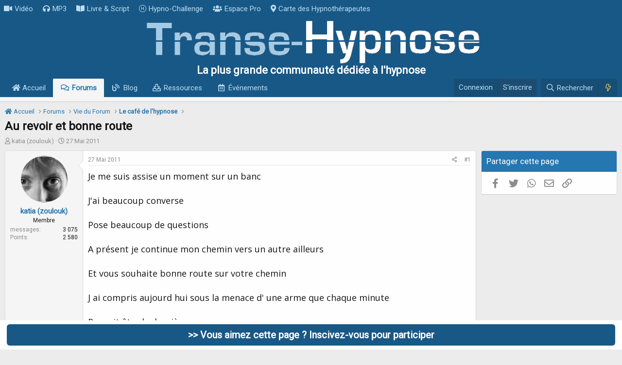

--- FILE ---
content_type: text/html; charset=utf-8
request_url: https://www.transe-hypnose.com/sujet/au-revoir-et-bonne-route.4057/
body_size: 20335
content:
<!DOCTYPE html>
<html id="XF" lang="fr-FR" dir="LTR"
	data-app="public"
	data-template="thread_view_type_question"
	data-container-key="node-1"
	data-content-key="thread-4057"
	data-logged-in="false"
	data-cookie-prefix="xf_"
	data-csrf="1769076327,e6cc31e37bcc1e4f9802ee01a1274413"
	class="has-no-js template-thread_view_type_question"
	 data-run-jobs="">
<head>
	

	<meta charset="utf-8" />
	<meta http-equiv="X-UA-Compatible" content="IE=Edge" />
	<meta name="viewport" content="width=device-width, initial-scale=1, viewport-fit=cover">

	
	
	


	<title>Au revoir et bonne route</title>


	<link rel="manifest" href="/webmanifest.php">
	
		<meta name="theme-color" content="rgb(254, 254, 254)" />
	

	<meta name="apple-mobile-web-app-title" content="Transe-Hypnose">
	
		<link rel="apple-touch-icon" href="/logoicone.png">
	

	
		
		<meta name="description" content="Je me suis assise un moment sur un banc

J&#039;ai  beaucoup converse

Pose beaucoup de questions

A présent je continue mon chemin vers un autre ailleurs..." />
		<meta property="og:description" content="Je me suis assise un moment sur un banc

J&#039;ai  beaucoup converse

Pose beaucoup de questions

A présent je continue mon chemin vers un autre ailleurs

Et vous souhaite bonne route sur votre chemin

J ai compris aujourd hui sous la menace d&#039; une arme que chaque minute 

Pouvait être..." />
		<meta property="twitter:description" content="Je me suis assise un moment sur un banc

J&#039;ai  beaucoup converse

Pose beaucoup de questions

A présent je continue mon chemin vers un autre ailleurs

Et vous souhaite bonne route sur..." />
	
	
		<meta property="og:url" content="https://www.transe-hypnose.com/sujet/au-revoir-et-bonne-route.4057/" />
	
		<link rel="canonical" href="https://www.transe-hypnose.com/sujet/au-revoir-et-bonne-route.4057/" />
	

	
		
	
	
	<meta property="og:site_name" content="Transe-Hypnose" />


	
	
		
	
	
	<meta property="og:type" content="website" />


	
	
		
	
	
	
		<meta property="og:title" content="Au revoir et bonne route" />
		<meta property="twitter:title" content="Au revoir et bonne route" />
	


	
	
	
	
		
	
	
	
		<meta property="og:image" content="https://www.transe-hypnose.com/image/transemini.jpg" />
		<meta property="twitter:image" content="https://www.transe-hypnose.com/image/transemini.jpg" />
		<meta property="twitter:card" content="summary" />
	


	

	
	

	


	<link rel="preload" href="/styles/fonts/fa/fa-regular-400.woff2?_v=5.15.3" as="font" type="font/woff2" crossorigin="anonymous" />


	<link rel="preload" href="/styles/fonts/fa/fa-solid-900.woff2?_v=5.15.3" as="font" type="font/woff2" crossorigin="anonymous" />


<link rel="preload" href="/styles/fonts/fa/fa-brands-400.woff2?_v=5.15.3" as="font" type="font/woff2" crossorigin="anonymous" />

	<link rel="stylesheet" href="/css.php?css=public%3Anormalize.css%2Cpublic%3Afa.css%2Cpublic%3Acore.less%2Cpublic%3Aapp.less&amp;s=1&amp;l=5&amp;d=1707426854&amp;k=3bbe066cb440d3286b2e0a79c443393f4374cda1" />

	<link rel="stylesheet" href="/css.php?css=public%3Aandy_footer_block.less%2Cpublic%3Acxf_top_navigation.less%2Cpublic%3Amessage.less%2Cpublic%3Ashare_controls.less%2Cpublic%3Astructured_list.less%2Cpublic%3Aextra.less&amp;s=1&amp;l=5&amp;d=1707426854&amp;k=f75dd2b1a7ea44d68a1d7b423e25bccf5e6da3c4" />

	
		<script src="/js/xf/preamble.min.js?_v=84d990ce"></script>
	


	
		<link rel="icon" type="image/png" href="https://www.transe-hypnose.com/favicon.ico" sizes="32x32" />
	
	
	<script async src="https://www.googletagmanager.com/gtag/js?id=UA-3824233-1"></script>
	<script>
		window.dataLayer = window.dataLayer || [];
		function gtag(){dataLayer.push(arguments);}
		gtag('js', new Date());
		gtag('config', 'UA-3824233-1', {
			// 
			
			
		});
	</script>


<link href="https://fonts.googleapis.com/css2?family=Open+Sans&family=Roboto&display=swap" rel="stylesheet">
</head>
<body data-template="thread_view_type_question">

<div class="p-pageWrapper" id="top">






	

<div class="topNav">
	<div class="topNav-inner">
		<div class="topNav-scroller hScroller" data-xf-init="h-scroller">
			<div class="hScroller-scroll">
			

<ul class="topNav-list">
	
	
		<li><a href="https://www.transe-hypnose.com/video-hypnose/" class="tn-link1"    ><i class="fa--xf fas fa-video" aria-hidden="true"></i>Vidéo</a></li>
	
	
	
	
		<li><a href="https://www.transe-hypnose.com/resources/categories/audio-mp3.2/" class="tn-link2"    ><i class="fa--xf fas fa-headphones" aria-hidden="true"></i>MP3</a></li>
	
	
	
	
		<li><a href="https://www.transe-hypnose.com/resources/categories/livre-electronique-pdf-script-protocole.3/" class="tn-link3"    ><i class="fa--xf fas fa-book-open" aria-hidden="true"></i>Livre &amp; Script</a></li>
	
	
	
	
		<li><a href="https://www.transe-hypnose.com/pages/challenge/" class="tn-link4"    ><i class="fa--xf fal fa-hospital-symbol" aria-hidden="true"></i>Hypno-Challenge</a></li>
	
	
	
	
		<li><a href="https://www.transe-hypnose.com/forums/espace-reserve-aux-professionnels-de-lhypnose.126/" class="tn-link5"    ><i class="fa--xf fas fa-users" aria-hidden="true"></i>Espace Pro</a></li>
	
	
	
	
		<li><a href="https://www.transe-hypnose.com/hypnotherapeutes/" class="tn-link6"    ><i class="fa--xf fas fa-map-marker-alt" aria-hidden="true"></i>Carte des Hypnothérapeutes</a></li>
	
	
	
	
	
	
</ul>
			</div>
		</div>
		<div class="topNav-visitor">
			
		</div>
	</div>
</div>

<header class="p-header" id="header">
	<div class="p-header-inner">
		<div class="p-header-content">

			<div class="p-header-logo p-header-logo--image">
				<a href="/">
					<img src="/logo-transe-hypnose.png" srcset="/logo-transe-hypnose@2x.png 2x" alt="Transe-Hypnose"
						width="701" height="90" />
				</a>
			</div>

		</div>
			


	

		
		<div class="haut">
		  <p class="subwhite">La plus grande communauté dédiée à l'hypnose</p>
		</div>

	


	</div>
</header>





	<div class="p-navSticky p-navSticky--primary" data-xf-init="sticky-header">
		
	<nav class="p-nav">
		<div class="p-nav-inner">
			<button type="button" class="button--plain p-nav-menuTrigger button" data-xf-click="off-canvas" data-menu=".js-headerOffCanvasMenu" tabindex="0" aria-label="Menu"><span class="button-text">
				<i aria-hidden="true"></i>
			</span></button>

			<div class="p-nav-smallLogo">
				<a href="/">
					<img src="/logo-transe-hypnose.png" srcset="/logo-transe-hypnose@2x.png 2x" alt="Transe-Hypnose"
						width="701" height="90" />
				</a>
			</div>

			<div class="p-nav-scroller hScroller" data-xf-init="h-scroller" data-auto-scroll=".p-navEl.is-selected">
				<div class="hScroller-scroll">
					<ul class="p-nav-list js-offCanvasNavSource">
					
						<li>
							
	<div class="p-navEl " >
		

			
	
	<a href="/"
		class="p-navEl-link "
		
		data-xf-key="1"
		data-nav-id="widgetHomepage"><i class="fas fa-home"></i> Accueil</a>


			

		
		
	</div>

						</li>
					
						<li>
							
	<div class="p-navEl is-selected" >
		

			
	
	<a href="/forums/"
		class="p-navEl-link "
		
		data-xf-key="2"
		data-nav-id="forums">Forums</a>


			

		
		
	</div>

						</li>
					
						<li>
							
	<div class="p-navEl " >
		

			
	
	<a href="https://www.transe-hypnose.com/forums/blog/"
		class="p-navEl-link "
		
		data-xf-key="3"
		data-nav-id="blog">Blog</a>


			

		
		
	</div>

						</li>
					
						<li>
							
	<div class="p-navEl " >
		

			
	
	<a href="/resources/"
		class="p-navEl-link "
		
		data-xf-key="4"
		data-nav-id="xfrm">Ressources</a>


			

		
		
	</div>

						</li>
					
						<li>
							
	<div class="p-navEl " >
		

			
	
	<a href="/calendrier/"
		class="p-navEl-link "
		
		data-xf-key="5"
		data-nav-id="calendar">Événements</a>


			

		
		
	</div>

						</li>
					
					</ul>
				</div>
			</div>

			<div class="p-nav-opposite">
				<div class="p-navgroup p-account p-navgroup--guest">
					
						<a href="/login/" class="p-navgroup-link p-navgroup-link--textual p-navgroup-link--logIn"
							data-xf-click="overlay" data-follow-redirects="on" rel="nofollow" >
							<span class="p-navgroup-linkText">Connexion</span>
						</a>
						
							<a href="/register/" class="p-navgroup-link p-navgroup-link--textual p-navgroup-link--register" rel="nofollow">
								<span class="p-navgroup-linkText">S'inscrire</span>
							</a>
						
					
				</div>

				<div class="p-navgroup p-discovery">
					<a href="/nouveau/"
						class="p-navgroup-link p-navgroup-link--iconic p-navgroup-link--whatsnew"
						aria-label="En ce moment"
						title="En ce moment">
						<i aria-hidden="true"></i>
						<span class="p-navgroup-linkText">En ce moment</span>
					</a>

					
						<a href="/search/"
							class="p-navgroup-link p-navgroup-link--iconic p-navgroup-link--search"
							data-xf-click="menu"
							data-xf-key="/"
							aria-label="Rechercher"
							aria-expanded="false"
							aria-haspopup="true"
							title="Rechercher" rel="nofollow">
							<i aria-hidden="true"></i>
							<span class="p-navgroup-linkText">Rechercher</span>
						</a>
						<div class="menu menu--structural menu--wide" data-menu="menu" aria-hidden="true">
							<form action="/search/search" method="post"
								class="menu-content"
								data-xf-init="quick-search">

				
					<div class="menu-header">Rechercher</div>

								
								<div class="menu-row">
									
										<div class="inputGroup inputGroup--joined">
											<input type="text" class="input" name="keywords" placeholder="Rechercher…" aria-label="Rechercher" data-menu-autofocus="true" />
											
			<select name="constraints" class="js-quickSearch-constraint input" aria-label="Rechercher dans">
				<option value="">Partout</option>
<option value="{&quot;search_type&quot;:&quot;post&quot;}">Discussions</option>
<option value="{&quot;search_type&quot;:&quot;post&quot;,&quot;c&quot;:{&quot;nodes&quot;:[1],&quot;child_nodes&quot;:1}}">Ce forum</option>
<option value="{&quot;search_type&quot;:&quot;post&quot;,&quot;c&quot;:{&quot;thread&quot;:4057}}">Cette discussion</option>

			</select>
		
										</div>
									
								</div>

								
								<div class="menu-row">
									<label class="iconic"><input type="checkbox"  name="c[title_only]" value="1" /><i aria-hidden="true"></i><span class="iconic-label">Rechercher dans les titres uniquement</span></label>

								</div>
								
								<div class="menu-row">
									<div class="inputGroup">
										<span class="inputGroup-text" id="ctrl_search_menu_by_member">Par:</span>
										<input type="text" class="input" name="c[users]" data-xf-init="auto-complete" placeholder="Membre" aria-labelledby="ctrl_search_menu_by_member" />
									</div>
								</div>
								<div class="menu-footer">
									<span class="menu-footer-controls">
										<button type="submit" class="button--primary button button--icon button--icon--search"><span class="button-text">Rechercher</span></button>
										<a href="/search/" class="button"><span class="button-text">Recherche avancée…</span></a>
									</span>
								</div>

								<input type="hidden" name="_xfToken" value="1769076327,e6cc31e37bcc1e4f9802ee01a1274413" />
							</form>
						</div>
					

    <a href="/nouveau/"
        class="p-navgroup-link p-navgroup-link--iconic cxf-awnbat--whatsnew"
        title="En ce Moment" rel="nofollow">
        <i aria-hidden="true"></i>
        
    </a>


				</div>
			</div>
		</div>
	</nav>

	</div>
	
	
		<div class="p-sectionLinks p-sectionLinks--empty"></div>
	



<div class="offCanvasMenu offCanvasMenu--nav js-headerOffCanvasMenu" data-menu="menu" aria-hidden="true" data-ocm-builder="navigation">
	<div class="offCanvasMenu-backdrop" data-menu-close="true"></div>
	<div class="offCanvasMenu-content">
		<div class="offCanvasMenu-header">
			Menu
			<a class="offCanvasMenu-closer" data-menu-close="true" role="button" tabindex="0" aria-label="Fermer"></a>
		</div>
		
			<div class="p-offCanvasRegisterLink">
				<div class="offCanvasMenu-linkHolder">
					<a href="/login/" class="offCanvasMenu-link" data-xf-click="overlay" data-menu-close="true">
						Connexion
					</a>
				</div>
				<hr class="offCanvasMenu-separator" />
				
					<div class="offCanvasMenu-linkHolder">
						<a href="/register/" class="offCanvasMenu-link" data-xf-click="overlay" data-menu-close="true">
							S'inscrire
						</a>
					</div>
					<hr class="offCanvasMenu-separator" />
				
			</div>
		
		<div class="js-offCanvasNavTarget"></div>
		<div class="offCanvasMenu-installBanner js-installPromptContainer" style="display: none;" data-xf-init="install-prompt">
			<div class="offCanvasMenu-installBanner-header">Installer l'application</div>
			<button type="button" class="js-installPromptButton button"><span class="button-text">Installer</span></button>
		</div>
	</div>
</div>

<div class="p-body">
	<div class="p-body-inner">
		<!--XF:EXTRA_OUTPUT-->

		

		

		  

  



	


		
	
		<ul class="p-breadcrumbs "
			itemscope itemtype="https://schema.org/BreadcrumbList">
		
			

			
			
				
				
	<li itemprop="itemListElement" itemscope itemtype="https://schema.org/ListItem">
		<a href="/" itemprop="item">
			<span itemprop="name"><i class="fas fa-home"></i> Accueil</span>
		</a>
		<meta itemprop="position" content="1" />
	</li>

			

			
				
				
	<li itemprop="itemListElement" itemscope itemtype="https://schema.org/ListItem">
		<a href="/forums/" itemprop="item">
			<span itemprop="name">Forums</span>
		</a>
		<meta itemprop="position" content="2" />
	</li>

			
			
				
				
	<li itemprop="itemListElement" itemscope itemtype="https://schema.org/ListItem">
		<a href="/forums/#vie-du-forum.84" itemprop="item">
			<span itemprop="name">Vie du Forum</span>
		</a>
		<meta itemprop="position" content="3" />
	</li>

			
				
				
	<li itemprop="itemListElement" itemscope itemtype="https://schema.org/ListItem">
		<a href="/forums/le-cafe-de-lhypnose.1/" itemprop="item">
			<span itemprop="name">Le café de l&#039;hypnose</span>
		</a>
		<meta itemprop="position" content="4" />
	</li>

			

		
		</ul>
	

		

  

  



		
	<noscript><div class="blockMessage blockMessage--important blockMessage--iconic u-noJsOnly">JavaScript est désactivé. Pour une meilleure expérience, veuillez activer JavaScript dans votre navigateur avant de continuer.</div></noscript>

		
	<div class="blockMessage blockMessage--important blockMessage--iconic js-browserWarning" style="display: none">Vous utilisez un navigateur obsolète. Il se peut que ce site ou d'autres sites Web ne s'affichent pas correctement.<br /> Vous devez le mettre à jour ou utiliser un <a href="https://www.mozilla.org/fr/firefox/" target="_blank">navigateur alternatif</a>.</div>


		
			<div class="p-body-header">
			
				
					<div class="p-title ">
					
						
							<h1 class="p-title-value">Au revoir et bonne route</h1>
						
						
					
					</div>
				

				
					<div class="p-description">
	<ul class="listInline listInline--bullet">
		<li>
			<i class="fa--xf far fa-user" aria-hidden="true" title="Initiateur de la discussion"></i>
			<span class="u-srOnly">Initiateur de la discussion</span>

			
	katia (zoulouk)

		</li>
		<li>
			<i class="fa--xf far fa-clock" aria-hidden="true" title="Date de début"></i>
			<span class="u-srOnly">Date de début</span>


			<time  class="u-dt" dir="auto" datetime="2011-05-27T01:41:38+0200" data-time="1306453298" data-date-string="27 Mai 2011" data-time-string="01:41" title="le 27 Mai 2011 à 01:41">27 Mai 2011</time>

		</li>
		
	</ul>
</div>
				
			
			</div>
		

		<div class="p-body-main p-body-main--withSidebar ">
			
			<div class="p-body-contentCol"></div>
			
				<div class="p-body-sidebarCol"></div>
			

			

			<div class="p-body-content">
				
				

<div class="p-body-pageContent">












	
	
	
		
	
	
	


	
	
	
		
	
	
	


	
	
		
	
	
	


	
	












	

	
		
	















	

	
	<div class="block block--messages "
		data-xf-init="lightbox select-to-quote"
		data-message-selector=".js-post"
		data-lb-id="thread-4057">
		
			
	


			<div class="block-outer"></div>

			
	<div class="block-outer js-threadStatusField"></div>

		

		<div class="block-container">
			<div class="block-body">
				
					

	

	

	
	<article class="message message--post js-post js-inlineModContainer  "
		data-author="katia (zoulouk)"
		data-content="post-49524"
		id="js-post-49524">

		<span class="u-anchorTarget" id="post-49524"></span>

		
			<div class="message-inner">
				
					<div class="message-cell message-cell--user">
						

	<section itemscope itemtype="https://schema.org/Person" class="message-user">
		<div class="message-avatar ">
			<div class="message-avatar-wrapper">

	<span class="avatar avatar--m" data-user-id="11404" title="katia (zoulouk)">
			<img src="/data/avatars/m/11/11404.jpg?1383749067"  alt="katia (zoulouk)" class="avatar-u11404-m" width="96" height="96" loading="lazy" itemprop="image" /> 
		</span>

				
			</div>
		</div>
		<div class="message-userDetails">
			
	<h4 class="message-name cxf-rul">katia (zoulouk)</h4>


			<div class="userTitle message-userTitle" dir="auto" itemprop="jobTitle">Membre</div>

			
		</div>
		
			
			
				<div class="message-userExtras">
				
					
					
						<dl class="pairs pairs--justified">
							<dt>messages</dt>
							<dd>3 075</dd>
						</dl>
					
					
					
					
						<dl class="pairs pairs--justified">
							<dt>Points</dt>
							<dd>2 580</dd>
						</dl>
					
					
					
					
					
				
				</div>
			
		
		<span class="message-userArrow"></span>
	</section>

					</div>
				

				
					<div class="message-cell message-cell--main">
					
						<div class="message-main js-quickEditTarget">

							
								

	<header class="message-attribution message-attribution--split">
		<ul class="message-attribution-main listInline ">
			
			
			<li class="u-concealed">
				<a href="/sujet/au-revoir-et-bonne-route.4057/post-49524" rel="nofollow">
					<time  class="u-dt" dir="auto" datetime="2011-05-27T01:41:38+0200" data-time="1306453298" data-date-string="27 Mai 2011" data-time-string="01:41" title="le 27 Mai 2011 à 01:41" itemprop="datePublished">27 Mai 2011</time>
				</a>
			</li>
			
		</ul>

		<ul class="message-attribution-opposite message-attribution-opposite--list ">
			
			<li>
				<a href="/sujet/au-revoir-et-bonne-route.4057/post-49524"
					class="message-attribution-gadget"
					data-xf-init="share-tooltip"
					data-href="/posts/49524/share"
					aria-label="Partagez cette discussion"
					rel="nofollow">
					<i class="fa--xf far fa-share-alt" aria-hidden="true"></i>
				</a>
			</li>
			
			
				<li>
					<a href="/sujet/au-revoir-et-bonne-route.4057/post-49524" rel="nofollow">
						#1
					</a>
				</li>
			
		</ul>
	</header>

							

							<div class="message-content js-messageContent">
							

								
									
	
	
	

								

								
									

	<div class="message-userContent lbContainer js-lbContainer "
		data-lb-id="post-49524"
		data-lb-caption-desc="katia (zoulouk) &middot; le 27 Mai 2011 à 01:41">

		
			

	

		

		<article class="message-body js-selectToQuote">
			
				
			
			
				<div class="bbWrapper">Je me suis assise un moment sur un banc<br />
<br />
J'ai  beaucoup converse<br />
<br />
Pose beaucoup de questions<br />
<br />
A présent je continue mon chemin vers un autre ailleurs<br />
<br />
Et vous souhaite bonne route sur votre chemin<br />
<br />
J ai compris aujourd hui sous la menace d' une arme que chaque minute <br />
<br />
Pouvait être la dernière <br />
<br />
Que chaque mot dans une interaction pouvait avoir une grande importance<br />
<br />
Le Monsieur m a demande ce que ça me faisait avec le canon a 2 mètres en <br />
<br />
Face de mon cœur<br />
<br />
c était une arme avec des billes qui fait juste de gros hématomes <br />
<br />
Tout peut arriver même le plus improbable<br />
<br />
et tant que ce n est pas la fin ce n est pas la fin<br />
<br />
<br />
Je m en vais explorer d' autres contrées et vous souhaite de belles <br />
<br />
conversations sur ce banc de l hypnose. J ai beaucoup apprécie et vous en <br />
<br />
remercie</div>
			
			<div class="js-selectToQuoteEnd">&nbsp;</div>
			
				
			
		</article>

		
			

	

		

		
	</div>

								

								
									
	

								

								
									
	

								

							
							</div>

							
								
	<footer class="message-footer">
		
			<div class="message-actionBar actionBar">
				
					
	
		<div class="actionBar-set actionBar-set--external">
		
			

			
				

				

				<a href="/sujet/au-revoir-et-bonne-route.4057/reply?quote=49524"
					class="actionBar-action actionBar-action--reply"
					title="Répondre en citant ce message"
					rel="nofollow"
					data-xf-click="quote"
					data-quote-href="/posts/49524/quote">Citer</a>
			
		
		</div>
	

	

				
			</div>
		

		<div class="reactionsBar js-reactionsList ">
			
		</div>

		<div class="js-historyTarget message-historyTarget toggleTarget" data-href="trigger-href"></div>
	</footer>

							
						</div>

					
					</div>
				
			</div>
		
	</article>

	
	

				
			</div>
		</div>

		
	</div>



	



<div class="block block--messages" data-xf-init="" data-type="post" data-href="/inline-mod/" data-search-target="*">

	<span class="u-anchorTarget" id="posts"></span>

	

	<div class="block-outer"><div class="block-outer-opposite">
					
	
		
			
				<div class="tabs tabs--standalone tabs--standalone--small tabs--standalone--inline">
				
					
						
							<a href="/sujet/au-revoir-et-bonne-route.4057/"
								class="tabs-tab is-active"
								rel="nofollow">
								Trier par date
							</a>
						
							<a href="/sujet/au-revoir-et-bonne-route.4057/?order=vote_score"
								class="tabs-tab "
								rel="nofollow">
								Trier par votes
							</a>
						
					
					
				
				</div>
			
		
	

				</div></div>

	

	

	<div class="block-container lbContainer"
		data-xf-init="lightbox select-to-quote"
		data-message-selector=".js-post"
		data-lb-id="thread-4057"
		data-lb-universal="1">

		<div class="block-body js-replyNewMessageContainer">
			
				

					

					
						

	

	

	
	<article class="message message--post  js-post js-inlineModContainer  "
		data-author="jeangeneve"
		data-content="post-49525"
		id="js-post-49525">

		<span class="u-anchorTarget" id="post-49525"></span>

		
			<div class="message-inner">
				
					<div class="message-cell message-cell--user">
						

	<section itemscope itemtype="https://schema.org/Person" class="message-user">
		<div class="message-avatar ">
			<div class="message-avatar-wrapper">

	<span class="avatar avatar--m" data-user-id="15730" title="jeangeneve">
			<img src="/data/avatars/m/15/15730.jpg?1384613792" srcset="/data/avatars/l/15/15730.jpg?1384613792 2x" alt="jeangeneve" class="avatar-u15730-m" width="96" height="96" loading="lazy" itemprop="image" /> 
		</span>

				
			</div>
		</div>
		<div class="message-userDetails">
			
	<h4 class="message-name cxf-rul">jeangeneve</h4>


			<div class="userTitle message-userTitle" dir="auto" itemprop="jobTitle">Membre</div>

			<div class="userBanner userBanner userBanner--primary message-userBanner" itemprop="jobTitle"><span class="userBanner-before"></span><strong>Pro</strong><span class="userBanner-after"></span></div>
		</div>
		
			
			
				<div class="message-userExtras">
				
					
					
						<dl class="pairs pairs--justified">
							<dt>messages</dt>
							<dd>2 176</dd>
						</dl>
					
					
					
					
						<dl class="pairs pairs--justified">
							<dt>Points</dt>
							<dd>6 910</dd>
						</dl>
					
					
					
						<dl class="pairs pairs--justified">
							<dt>Localisation</dt>
							<dd>

									là bas,


							</dd>
						</dl>
					
					
					
				
				</div>
			
		
		<span class="message-userArrow"></span>
	</section>

					</div>
				

				
		
					<div class="message-cell message-cell--main">
					
						<div class="message-main js-quickEditTarget">

							
								

	<header class="message-attribution message-attribution--split">
		<ul class="message-attribution-main listInline ">
			
			
			<li class="u-concealed">
				<a href="/sujet/au-revoir-et-bonne-route.4057/post-49525" rel="nofollow">
					<time  class="u-dt" dir="auto" datetime="2011-05-27T02:18:07+0200" data-time="1306455487" data-date-string="27 Mai 2011" data-time-string="02:18" title="le 27 Mai 2011 à 02:18" itemprop="datePublished">27 Mai 2011</time>
				</a>
			</li>
			
		</ul>

		<ul class="message-attribution-opposite message-attribution-opposite--list ">
			
			<li>
				<a href="/sujet/au-revoir-et-bonne-route.4057/post-49525"
					class="message-attribution-gadget"
					data-xf-init="share-tooltip"
					data-href="/posts/49525/share"
					aria-label="Partagez cette discussion"
					rel="nofollow">
					<i class="fa--xf far fa-share-alt" aria-hidden="true"></i>
				</a>
			</li>
			
			
				<li>
					<a href="/sujet/au-revoir-et-bonne-route.4057/post-49525" rel="nofollow">
						#2
					</a>
				</li>
			
		</ul>
	</header>

							

							<div class="message-content js-messageContent">
							

								
									
	
	
	

								

								
									

	<div class="message-userContent lbContainer js-lbContainer "
		data-lb-id="post-49525"
		data-lb-caption-desc="jeangeneve &middot; le 27 Mai 2011 à 02:18">

		

		<article class="message-body js-selectToQuote">
			
				
			
			
				<div class="bbWrapper">merde katia,<br />
 ce post en pleine nuit, je suis bouleversé.<br />
terrible bad transe dur dur,<br />
<br />
c'est peut-être pas le meilleur moment pour renoncer a nos interactions,<br />
je ne peu qu hélas que donner de l’empathie, j'ai appris a t’apprécier et donc c'est un peu dur.<br />
<br />
je sait que tu sait, je te le dit quand même, le stress post traumatique c'est comme une plaie qui a tendance à s'infecter .<br />
retrouve tes proches et consulte, le plus vite est le mieux.<br />
<br />
bises</div>
			
			<div class="js-selectToQuoteEnd">&nbsp;</div>
			
				
			
		</article>

		

		
	</div>

								

								
									
	

								

								
									
	

								

							
							</div>

							
								
	<footer class="message-footer">
		
			<div class="message-actionBar actionBar">
				
					
	
		<div class="actionBar-set actionBar-set--external">
		
			

			
				

				

				<a href="/sujet/au-revoir-et-bonne-route.4057/reply?quote=49525"
					class="actionBar-action actionBar-action--reply"
					title="Répondre en citant ce message"
					rel="nofollow"
					data-xf-click="quote"
					data-quote-href="/posts/49525/quote">Citer</a>
			
		
		</div>
	

	

				
			</div>
		

		<div class="reactionsBar js-reactionsList ">
			
		</div>

		<div class="js-historyTarget message-historyTarget toggleTarget" data-href="trigger-href"></div>
	</footer>

							
						</div>

					
					</div>
				

		
			<div class="message-cell message-cell--vote">
				<div class="message-column">
				
					
						

	
	
	<div class="contentVote  js-contentVote " data-xf-init="content-vote" data-content-id="post-49525">
		<a href="javascript:"
			class="contentVote-vote is-disabled contentVote-vote--up "
			data-vote="up"><span class="u-srOnly">Upvote</span></a>

		<span class="contentVote-score   js-voteCount"
			data-score="0">0</span>

		
			<a href="javascript:"
				class="contentVote-vote is-disabled contentVote-vote--down "
				data-vote="down"><span class="u-srOnly">Downvote</span></a>
		
	</div>


					

					
				
				</div>
			</div>
		
	
			</div>
		
	</article>

	
	

					

					

				

					

					
						

	

	

	
	<article class="message message--post  js-post js-inlineModContainer  "
		data-author="Kamou"
		data-content="post-49529"
		id="js-post-49529">

		<span class="u-anchorTarget" id="post-49529"></span>

		
			<div class="message-inner">
				
					<div class="message-cell message-cell--user">
						

	<section itemscope itemtype="https://schema.org/Person" class="message-user">
		<div class="message-avatar ">
			<div class="message-avatar-wrapper">

	<span class="avatar avatar--m" data-user-id="18001" title="Kamou">
			<img src="/data/avatars/m/18/18001.jpg?1383749096"  alt="Kamou" class="avatar-u18001-m" width="96" height="96" loading="lazy" itemprop="image" /> 
		</span>

				
			</div>
		</div>
		<div class="message-userDetails">
			
	<h4 class="message-name cxf-rul">Kamou</h4>


			<div class="userTitle message-userTitle" dir="auto" itemprop="jobTitle">Membre</div>

			
		</div>
		
			
			
				<div class="message-userExtras">
				
					
					
						<dl class="pairs pairs--justified">
							<dt>messages</dt>
							<dd>615</dd>
						</dl>
					
					
					
					
						<dl class="pairs pairs--justified">
							<dt>Points</dt>
							<dd>3 860</dd>
						</dl>
					
					
					
					
					
				
				</div>
			
		
		<span class="message-userArrow"></span>
	</section>

					</div>
				

				
		
					<div class="message-cell message-cell--main">
					
						<div class="message-main js-quickEditTarget">

							
								

	<header class="message-attribution message-attribution--split">
		<ul class="message-attribution-main listInline ">
			
			
			<li class="u-concealed">
				<a href="/sujet/au-revoir-et-bonne-route.4057/post-49529" rel="nofollow">
					<time  class="u-dt" dir="auto" datetime="2011-05-27T10:58:30+0200" data-time="1306486710" data-date-string="27 Mai 2011" data-time-string="10:58" title="le 27 Mai 2011 à 10:58" itemprop="datePublished">27 Mai 2011</time>
				</a>
			</li>
			
		</ul>

		<ul class="message-attribution-opposite message-attribution-opposite--list ">
			
			<li>
				<a href="/sujet/au-revoir-et-bonne-route.4057/post-49529"
					class="message-attribution-gadget"
					data-xf-init="share-tooltip"
					data-href="/posts/49529/share"
					aria-label="Partagez cette discussion"
					rel="nofollow">
					<i class="fa--xf far fa-share-alt" aria-hidden="true"></i>
				</a>
			</li>
			
			
				<li>
					<a href="/sujet/au-revoir-et-bonne-route.4057/post-49529" rel="nofollow">
						#3
					</a>
				</li>
			
		</ul>
	</header>

							

							<div class="message-content js-messageContent">
							

								
									
	
	
	

								

								
									

	<div class="message-userContent lbContainer js-lbContainer "
		data-lb-id="post-49529"
		data-lb-caption-desc="Kamou &middot; le 27 Mai 2011 à 10:58">

		

		<article class="message-body js-selectToQuote">
			
				
			
			
				<div class="bbWrapper">Allez viens! <br />
<br />
On se retrouvera sur le chemin<br />
Peut être même ici parfois? <br />
<br />
Les &quot;traumatismes&quot;... <br />
Un bon thérapeute je crois, serait celui qui ferait de la puissance d'une telle expérience, une passerelle directe vers un mieux vivre.<br />
<br />
De belles discussions thérapeutiques en perspective! <br />
<br />
Quel goût avait ton petit déj ce matin?<br />
Quel goût aura t il demain?<br />
<br />
 <img src="[data-uri]" class="smilie smilie--sprite smilie--sprite8" alt=":D" title="Big Grin    :D" loading="lazy" data-shortname=":D" /></div>
			
			<div class="js-selectToQuoteEnd">&nbsp;</div>
			
				
			
		</article>

		

		
	</div>

								

								
									
	

								

								
									
	

								

							
							</div>

							
								
	<footer class="message-footer">
		
			<div class="message-actionBar actionBar">
				
					
	
		<div class="actionBar-set actionBar-set--external">
		
			

			
				

				

				<a href="/sujet/au-revoir-et-bonne-route.4057/reply?quote=49529"
					class="actionBar-action actionBar-action--reply"
					title="Répondre en citant ce message"
					rel="nofollow"
					data-xf-click="quote"
					data-quote-href="/posts/49529/quote">Citer</a>
			
		
		</div>
	

	

				
			</div>
		

		<div class="reactionsBar js-reactionsList ">
			
		</div>

		<div class="js-historyTarget message-historyTarget toggleTarget" data-href="trigger-href"></div>
	</footer>

							
						</div>

					
					</div>
				

		
			<div class="message-cell message-cell--vote">
				<div class="message-column">
				
					
						

	
	
	<div class="contentVote  js-contentVote " data-xf-init="content-vote" data-content-id="post-49529">
		<a href="javascript:"
			class="contentVote-vote is-disabled contentVote-vote--up "
			data-vote="up"><span class="u-srOnly">Upvote</span></a>

		<span class="contentVote-score   js-voteCount"
			data-score="0">0</span>

		
			<a href="javascript:"
				class="contentVote-vote is-disabled contentVote-vote--down "
				data-vote="down"><span class="u-srOnly">Downvote</span></a>
		
	</div>


					

					
				
				</div>
			</div>
		
	
			</div>
		
	</article>

	
	

					

					

				

					

					
						

	

	

	
	<article class="message message--post  js-post js-inlineModContainer  "
		data-author="amrita"
		data-content="post-49530"
		id="js-post-49530">

		<span class="u-anchorTarget" id="post-49530"></span>

		
			<div class="message-inner">
				
					<div class="message-cell message-cell--user">
						

	<section itemscope itemtype="https://schema.org/Person" class="message-user">
		<div class="message-avatar ">
			<div class="message-avatar-wrapper">

	<span class="avatar avatar--m" data-user-id="18527" title="amrita">
			<img src="/data/avatars/m/18/18527.jpg?1383749099"  alt="amrita" class="avatar-u18527-m" width="96" height="96" loading="lazy" itemprop="image" /> 
		</span>

				
			</div>
		</div>
		<div class="message-userDetails">
			
	<h4 class="message-name cxf-rul">amrita</h4>


			<div class="userTitle message-userTitle" dir="auto" itemprop="jobTitle">Membre</div>

			
		</div>
		
			
			
				<div class="message-userExtras">
				
					
					
						<dl class="pairs pairs--justified">
							<dt>messages</dt>
							<dd>309</dd>
						</dl>
					
					
					
					
						<dl class="pairs pairs--justified">
							<dt>Points</dt>
							<dd>3 090</dd>
						</dl>
					
					
					
						<dl class="pairs pairs--justified">
							<dt>Localisation</dt>
							<dd>

									isere


							</dd>
						</dl>
					
					
					
				
				</div>
			
		
		<span class="message-userArrow"></span>
	</section>

					</div>
				

				
		
					<div class="message-cell message-cell--main">
					
						<div class="message-main js-quickEditTarget">

							
								

	<header class="message-attribution message-attribution--split">
		<ul class="message-attribution-main listInline ">
			
			
			<li class="u-concealed">
				<a href="/sujet/au-revoir-et-bonne-route.4057/post-49530" rel="nofollow">
					<time  class="u-dt" dir="auto" datetime="2011-05-27T11:34:31+0200" data-time="1306488871" data-date-string="27 Mai 2011" data-time-string="11:34" title="le 27 Mai 2011 à 11:34" itemprop="datePublished">27 Mai 2011</time>
				</a>
			</li>
			
		</ul>

		<ul class="message-attribution-opposite message-attribution-opposite--list ">
			
			<li>
				<a href="/sujet/au-revoir-et-bonne-route.4057/post-49530"
					class="message-attribution-gadget"
					data-xf-init="share-tooltip"
					data-href="/posts/49530/share"
					aria-label="Partagez cette discussion"
					rel="nofollow">
					<i class="fa--xf far fa-share-alt" aria-hidden="true"></i>
				</a>
			</li>
			
			
				<li>
					<a href="/sujet/au-revoir-et-bonne-route.4057/post-49530" rel="nofollow">
						#4
					</a>
				</li>
			
		</ul>
	</header>

							

							<div class="message-content js-messageContent">
							

								
									
	
	
	

								

								
									

	<div class="message-userContent lbContainer js-lbContainer "
		data-lb-id="post-49530"
		data-lb-caption-desc="amrita &middot; le 27 Mai 2011 à 11:34">

		

		<article class="message-body js-selectToQuote">
			
				
			
			
				<div class="bbWrapper">Au revoir Katia,<br />
<br />
Que ton soleil intérieur éclaircisse l'ombre.<br />
<br />
<br />
http://www.youtube.com/watch?v=L7PEoRQ5 ... re=related</div>
			
			<div class="js-selectToQuoteEnd">&nbsp;</div>
			
				
			
		</article>

		

		
	</div>

								

								
									
	

								

								
									
	

								

							
							</div>

							
								
	<footer class="message-footer">
		
			<div class="message-actionBar actionBar">
				
					
	
		<div class="actionBar-set actionBar-set--external">
		
			

			
				

				

				<a href="/sujet/au-revoir-et-bonne-route.4057/reply?quote=49530"
					class="actionBar-action actionBar-action--reply"
					title="Répondre en citant ce message"
					rel="nofollow"
					data-xf-click="quote"
					data-quote-href="/posts/49530/quote">Citer</a>
			
		
		</div>
	

	

				
			</div>
		

		<div class="reactionsBar js-reactionsList ">
			
		</div>

		<div class="js-historyTarget message-historyTarget toggleTarget" data-href="trigger-href"></div>
	</footer>

							
						</div>

					
					</div>
				

		
			<div class="message-cell message-cell--vote">
				<div class="message-column">
				
					
						

	
	
	<div class="contentVote  js-contentVote " data-xf-init="content-vote" data-content-id="post-49530">
		<a href="javascript:"
			class="contentVote-vote is-disabled contentVote-vote--up "
			data-vote="up"><span class="u-srOnly">Upvote</span></a>

		<span class="contentVote-score   js-voteCount"
			data-score="0">0</span>

		
			<a href="javascript:"
				class="contentVote-vote is-disabled contentVote-vote--down "
				data-vote="down"><span class="u-srOnly">Downvote</span></a>
		
	</div>


					

					
				
				</div>
			</div>
		
	
			</div>
		
	</article>

	
	

					

					

				

					

					
						

	

	

	
	<article class="message message--post  js-post js-inlineModContainer  "
		data-author="xorguina"
		data-content="post-49531"
		id="js-post-49531">

		<span class="u-anchorTarget" id="post-49531"></span>

		
			<div class="message-inner">
				
					<div class="message-cell message-cell--user">
						

	<section itemscope itemtype="https://schema.org/Person" class="message-user">
		<div class="message-avatar ">
			<div class="message-avatar-wrapper">

	<span class="avatar avatar--m" data-user-id="12920" title="xorguina">
			<img src="/data/avatars/m/12/12920.jpg?1403524247" srcset="/data/avatars/l/12/12920.jpg?1403524247 2x" alt="xorguina" class="avatar-u12920-m" width="96" height="96" loading="lazy" itemprop="image" /> 
		</span>

				
			</div>
		</div>
		<div class="message-userDetails">
			
	<h4 class="message-name cxf-rul">xorguina</h4>


			<div class="userTitle message-userTitle" dir="auto" itemprop="jobTitle">Membre</div>

			
		</div>
		
			
			
				<div class="message-userExtras">
				
					
					
						<dl class="pairs pairs--justified">
							<dt>messages</dt>
							<dd>4 186</dd>
						</dl>
					
					
					
					
						<dl class="pairs pairs--justified">
							<dt>Points</dt>
							<dd>4 530</dd>
						</dl>
					
					
					
						<dl class="pairs pairs--justified">
							<dt>Localisation</dt>
							<dd>

									Pays basque


							</dd>
						</dl>
					
					
					
				
				</div>
			
		
		<span class="message-userArrow"></span>
	</section>

					</div>
				

				
		
					<div class="message-cell message-cell--main">
					
						<div class="message-main js-quickEditTarget">

							
								

	<header class="message-attribution message-attribution--split">
		<ul class="message-attribution-main listInline ">
			
			
			<li class="u-concealed">
				<a href="/sujet/au-revoir-et-bonne-route.4057/post-49531" rel="nofollow">
					<time  class="u-dt" dir="auto" datetime="2011-05-27T11:58:10+0200" data-time="1306490290" data-date-string="27 Mai 2011" data-time-string="11:58" title="le 27 Mai 2011 à 11:58" itemprop="datePublished">27 Mai 2011</time>
				</a>
			</li>
			
		</ul>

		<ul class="message-attribution-opposite message-attribution-opposite--list ">
			
			<li>
				<a href="/sujet/au-revoir-et-bonne-route.4057/post-49531"
					class="message-attribution-gadget"
					data-xf-init="share-tooltip"
					data-href="/posts/49531/share"
					aria-label="Partagez cette discussion"
					rel="nofollow">
					<i class="fa--xf far fa-share-alt" aria-hidden="true"></i>
				</a>
			</li>
			
			
				<li>
					<a href="/sujet/au-revoir-et-bonne-route.4057/post-49531" rel="nofollow">
						#5
					</a>
				</li>
			
		</ul>
	</header>

							

							<div class="message-content js-messageContent">
							

								
									
	
	
	

								

								
									

	<div class="message-userContent lbContainer js-lbContainer "
		data-lb-id="post-49531"
		data-lb-caption-desc="xorguina &middot; le 27 Mai 2011 à 11:58">

		

		<article class="message-body js-selectToQuote">
			
				
			
			
				<div class="bbWrapper"><span style="color: #00BF00">Quel &quot;surprenante&quot; réponse !!<br />
<br />
Je te souhaite faire le choix de l'içi et maintenant dans ton coeur...<br />
Le coeur étant le chemin du présent sans peur.</span><br />
<br />
<br />
 :arrow: ce que ça me faisait.....Face de mon cœur <br />
<br />
<br />
<span style="color: #00BF00">Merci pour nos partages belle dame de coeur <img src="[data-uri]" class="smilie smilie--sprite smilie--sprite8" alt=":D" title="Big Grin    :D" loading="lazy" data-shortname=":D" /> </span></div>
			
			<div class="js-selectToQuoteEnd">&nbsp;</div>
			
				
			
		</article>

		

		
	</div>

								

								
									
	

								

								
									
	

								

							
							</div>

							
								
	<footer class="message-footer">
		
			<div class="message-actionBar actionBar">
				
					
	
		<div class="actionBar-set actionBar-set--external">
		
			

			
				

				

				<a href="/sujet/au-revoir-et-bonne-route.4057/reply?quote=49531"
					class="actionBar-action actionBar-action--reply"
					title="Répondre en citant ce message"
					rel="nofollow"
					data-xf-click="quote"
					data-quote-href="/posts/49531/quote">Citer</a>
			
		
		</div>
	

	

				
			</div>
		

		<div class="reactionsBar js-reactionsList ">
			
		</div>

		<div class="js-historyTarget message-historyTarget toggleTarget" data-href="trigger-href"></div>
	</footer>

							
						</div>

					
					</div>
				

		
			<div class="message-cell message-cell--vote">
				<div class="message-column">
				
					
						

	
	
	<div class="contentVote  js-contentVote " data-xf-init="content-vote" data-content-id="post-49531">
		<a href="javascript:"
			class="contentVote-vote is-disabled contentVote-vote--up "
			data-vote="up"><span class="u-srOnly">Upvote</span></a>

		<span class="contentVote-score   js-voteCount"
			data-score="0">0</span>

		
			<a href="javascript:"
				class="contentVote-vote is-disabled contentVote-vote--down "
				data-vote="down"><span class="u-srOnly">Downvote</span></a>
		
	</div>


					

					
				
				</div>
			</div>
		
	
			</div>
		
	</article>

	
	

					

					

				

					

					
						

	

	

	
	<article class="message message--post  js-post js-inlineModContainer  "
		data-author="valikor"
		data-content="post-49539"
		id="js-post-49539">

		<span class="u-anchorTarget" id="post-49539"></span>

		
			<div class="message-inner">
				
					<div class="message-cell message-cell--user">
						

	<section itemscope itemtype="https://schema.org/Person" class="message-user">
		<div class="message-avatar ">
			<div class="message-avatar-wrapper">

	<span class="avatar avatar--m" data-user-id="8227" title="valikor">
			<img src="/data/avatars/m/8/8227.jpg?1485348286" srcset="/data/avatars/l/8/8227.jpg?1485348286 2x" alt="valikor" class="avatar-u8227-m" width="96" height="96" loading="lazy" itemprop="image" /> 
		</span>

				
			</div>
		</div>
		<div class="message-userDetails">
			
	<h4 class="message-name cxf-rul">valikor</h4>


			<div class="userTitle message-userTitle" dir="auto" itemprop="jobTitle">Membre</div>

			<div class="userBanner userBanner userBanner--primary message-userBanner" itemprop="jobTitle"><span class="userBanner-before"></span><strong>Pro</strong><span class="userBanner-after"></span></div>
		</div>
		
			
			
				<div class="message-userExtras">
				
					
					
						<dl class="pairs pairs--justified">
							<dt>messages</dt>
							<dd>2 461</dd>
						</dl>
					
					
					
					
						<dl class="pairs pairs--justified">
							<dt>Points</dt>
							<dd>6 910</dd>
						</dl>
					
					
					
						<dl class="pairs pairs--justified">
							<dt>Localisation</dt>
							<dd>

									lyon


							</dd>
						</dl>
					
					
					
				
				</div>
			
		
		<span class="message-userArrow"></span>
	</section>

					</div>
				

				
		
					<div class="message-cell message-cell--main">
					
						<div class="message-main js-quickEditTarget">

							
								

	<header class="message-attribution message-attribution--split">
		<ul class="message-attribution-main listInline ">
			
			
			<li class="u-concealed">
				<a href="/sujet/au-revoir-et-bonne-route.4057/post-49539" rel="nofollow">
					<time  class="u-dt" dir="auto" datetime="2011-05-27T14:00:31+0200" data-time="1306497631" data-date-string="27 Mai 2011" data-time-string="14:00" title="le 27 Mai 2011 à 14:00" itemprop="datePublished">27 Mai 2011</time>
				</a>
			</li>
			
		</ul>

		<ul class="message-attribution-opposite message-attribution-opposite--list ">
			
			<li>
				<a href="/sujet/au-revoir-et-bonne-route.4057/post-49539"
					class="message-attribution-gadget"
					data-xf-init="share-tooltip"
					data-href="/posts/49539/share"
					aria-label="Partagez cette discussion"
					rel="nofollow">
					<i class="fa--xf far fa-share-alt" aria-hidden="true"></i>
				</a>
			</li>
			
			
				<li>
					<a href="/sujet/au-revoir-et-bonne-route.4057/post-49539" rel="nofollow">
						#6
					</a>
				</li>
			
		</ul>
	</header>

							

							<div class="message-content js-messageContent">
							

								
									
	
	
	

								

								
									

	<div class="message-userContent lbContainer js-lbContainer "
		data-lb-id="post-49539"
		data-lb-caption-desc="valikor &middot; le 27 Mai 2011 à 14:00">

		

		<article class="message-body js-selectToQuote">
			
				
			
			
				<div class="bbWrapper">ce qui s'est passé n'est plus important, ce qui compte c'est qui tu veux être et surtout dans quel état.<br />
<br />
Fait toi confiance pour qu'intuitivement tes pas t'amènent facilement et rapidement vers la place que tu as envie d'occuper et au fur et à mesure, tes pas t'éloigneront de ces images, de ces paroles qui auront de moins en moins d'importance....</div>
			
			<div class="js-selectToQuoteEnd">&nbsp;</div>
			
				
			
		</article>

		

		
	</div>

								

								
									
	

								

								
									
	

								

							
							</div>

							
								
	<footer class="message-footer">
		
			<div class="message-actionBar actionBar">
				
					
	
		<div class="actionBar-set actionBar-set--external">
		
			

			
				

				

				<a href="/sujet/au-revoir-et-bonne-route.4057/reply?quote=49539"
					class="actionBar-action actionBar-action--reply"
					title="Répondre en citant ce message"
					rel="nofollow"
					data-xf-click="quote"
					data-quote-href="/posts/49539/quote">Citer</a>
			
		
		</div>
	

	

				
			</div>
		

		<div class="reactionsBar js-reactionsList ">
			
		</div>

		<div class="js-historyTarget message-historyTarget toggleTarget" data-href="trigger-href"></div>
	</footer>

							
						</div>

					
					</div>
				

		
			<div class="message-cell message-cell--vote">
				<div class="message-column">
				
					
						

	
	
	<div class="contentVote  js-contentVote " data-xf-init="content-vote" data-content-id="post-49539">
		<a href="javascript:"
			class="contentVote-vote is-disabled contentVote-vote--up "
			data-vote="up"><span class="u-srOnly">Upvote</span></a>

		<span class="contentVote-score   js-voteCount"
			data-score="0">0</span>

		
			<a href="javascript:"
				class="contentVote-vote is-disabled contentVote-vote--down "
				data-vote="down"><span class="u-srOnly">Downvote</span></a>
		
	</div>


					

					
				
				</div>
			</div>
		
	
			</div>
		
	</article>

	
	

					

					

				

					

					
						

	

	

	
	<article class="message message--post  js-post js-inlineModContainer  "
		data-author="surderien"
		data-content="post-49542"
		id="js-post-49542">

		<span class="u-anchorTarget" id="post-49542"></span>

		
			<div class="message-inner">
				
					<div class="message-cell message-cell--user">
						

	<section itemscope itemtype="https://schema.org/Person" class="message-user">
		<div class="message-avatar ">
			<div class="message-avatar-wrapper">

	<span class="avatar avatar--m" data-user-id="7537" title="surderien">
			<img src="/data/avatars/m/7/7537.jpg?1546456463" srcset="/data/avatars/l/7/7537.jpg?1546456463 2x" alt="surderien" class="avatar-u7537-m" width="96" height="96" loading="lazy" itemprop="image" /> 
		</span>

				
			</div>
		</div>
		<div class="message-userDetails">
			
	<h4 class="message-name cxf-rul">surderien</h4>


			<div class="userTitle message-userTitle" dir="auto" itemprop="jobTitle">Toujours savoir trouver le plaisir de chercher…</div>

			<div class="userBanner userBanner--staff message-userBanner" dir="auto" itemprop="jobTitle"><span class="userBanner-before"></span><strong>Membre de l'équipe</strong><span class="userBanner-after"></span></div>
<div class="userBanner userBanner userBanner--primary message-userBanner" itemprop="jobTitle"><span class="userBanner-before"></span><strong>Pro</strong><span class="userBanner-after"></span></div>
		</div>
		
			
			
				<div class="message-userExtras">
				
					
					
						<dl class="pairs pairs--justified">
							<dt>messages</dt>
							<dd>8 641</dd>
						</dl>
					
					
					
					
						<dl class="pairs pairs--justified">
							<dt>Points</dt>
							<dd>9 760</dd>
						</dl>
					
					
					
						<dl class="pairs pairs--justified">
							<dt>Localisation</dt>
							<dd>

									Suscinio 56


							</dd>
						</dl>
					
					
					
				
				</div>
			
		
		<span class="message-userArrow"></span>
	</section>

					</div>
				

				
		
					<div class="message-cell message-cell--main">
					
						<div class="message-main js-quickEditTarget">

							
								

	<header class="message-attribution message-attribution--split">
		<ul class="message-attribution-main listInline ">
			
			
			<li class="u-concealed">
				<a href="/sujet/au-revoir-et-bonne-route.4057/post-49542" rel="nofollow">
					<time  class="u-dt" dir="auto" datetime="2011-05-27T14:31:06+0200" data-time="1306499466" data-date-string="27 Mai 2011" data-time-string="14:31" title="le 27 Mai 2011 à 14:31" itemprop="datePublished">27 Mai 2011</time>
				</a>
			</li>
			
		</ul>

		<ul class="message-attribution-opposite message-attribution-opposite--list ">
			
			<li>
				<a href="/sujet/au-revoir-et-bonne-route.4057/post-49542"
					class="message-attribution-gadget"
					data-xf-init="share-tooltip"
					data-href="/posts/49542/share"
					aria-label="Partagez cette discussion"
					rel="nofollow">
					<i class="fa--xf far fa-share-alt" aria-hidden="true"></i>
				</a>
			</li>
			
			
				<li>
					<a href="/sujet/au-revoir-et-bonne-route.4057/post-49542" rel="nofollow">
						#7
					</a>
				</li>
			
		</ul>
	</header>

							

							<div class="message-content js-messageContent">
							

								
									
	
	
	

								

								
									

	<div class="message-userContent lbContainer js-lbContainer "
		data-lb-id="post-49542"
		data-lb-caption-desc="surderien &middot; le 27 Mai 2011 à 14:31">

		

		<article class="message-body js-selectToQuote">
			
				
			
			
				<div class="bbWrapper">Un tsunami qui t'emporte au delà de toute transe calme et paisible ?<br />
<br />
Il t'a eu à t'en faire perdre la bonne hypnose ?<br />
<br />
çà ne peut être que transitoire !<br />
<br />
de source sûre !<br />
<br />
 8)</div>
			
			<div class="js-selectToQuoteEnd">&nbsp;</div>
			
				
			
		</article>

		

		
	</div>

								

								
									
	

								

								
									
	

								

							
							</div>

							
								
	<footer class="message-footer">
		
			<div class="message-actionBar actionBar">
				
					
	
		<div class="actionBar-set actionBar-set--external">
		
			

			
				

				

				<a href="/sujet/au-revoir-et-bonne-route.4057/reply?quote=49542"
					class="actionBar-action actionBar-action--reply"
					title="Répondre en citant ce message"
					rel="nofollow"
					data-xf-click="quote"
					data-quote-href="/posts/49542/quote">Citer</a>
			
		
		</div>
	

	

				
			</div>
		

		<div class="reactionsBar js-reactionsList ">
			
		</div>

		<div class="js-historyTarget message-historyTarget toggleTarget" data-href="trigger-href"></div>
	</footer>

							
						</div>

					
					</div>
				

		
			<div class="message-cell message-cell--vote">
				<div class="message-column">
				
					
						

	
	
	<div class="contentVote  js-contentVote " data-xf-init="content-vote" data-content-id="post-49542">
		<a href="javascript:"
			class="contentVote-vote is-disabled contentVote-vote--up "
			data-vote="up"><span class="u-srOnly">Upvote</span></a>

		<span class="contentVote-score   js-voteCount"
			data-score="0">0</span>

		
			<a href="javascript:"
				class="contentVote-vote is-disabled contentVote-vote--down "
				data-vote="down"><span class="u-srOnly">Downvote</span></a>
		
	</div>


					

					
				
				</div>
			</div>
		
	
			</div>
		
	</article>

	
	

					

					

				

					

					
						

	

	

	
	<article class="message message--post  js-post js-inlineModContainer  "
		data-author="Paul Elie"
		data-content="post-49543"
		id="js-post-49543">

		<span class="u-anchorTarget" id="post-49543"></span>

		
			<div class="message-inner">
				
					<div class="message-cell message-cell--user">
						

	<section itemscope itemtype="https://schema.org/Person" class="message-user">
		<div class="message-avatar ">
			<div class="message-avatar-wrapper">

	<span class="avatar avatar--m" data-user-id="7436" title="Paul Elie">
			<img src="/data/avatars/m/7/7436.jpg?1455622781" srcset="/data/avatars/l/7/7436.jpg?1455622781 2x" alt="Paul Elie" class="avatar-u7436-m" width="96" height="96" loading="lazy" itemprop="image" /> 
		</span>

				
			</div>
		</div>
		<div class="message-userDetails">
			
	<h4 class="message-name cxf-rul">Paul Elie</h4>


			<div class="userTitle message-userTitle" dir="auto" itemprop="jobTitle">Membre</div>

			
		</div>
		
			
			
				<div class="message-userExtras">
				
					
					
						<dl class="pairs pairs--justified">
							<dt>messages</dt>
							<dd>4 289</dd>
						</dl>
					
					
					
					
						<dl class="pairs pairs--justified">
							<dt>Points</dt>
							<dd>6 510</dd>
						</dl>
					
					
						<dl class="pairs pairs--justified">
							<dt>Age</dt>
							<dd>68</dd>
						</dl>
					
					
						<dl class="pairs pairs--justified">
							<dt>Localisation</dt>
							<dd>

									lacaune


							</dd>
						</dl>
					
					
					
				
				</div>
			
		
		<span class="message-userArrow"></span>
	</section>

					</div>
				

				
		
					<div class="message-cell message-cell--main">
					
						<div class="message-main js-quickEditTarget">

							
								

	<header class="message-attribution message-attribution--split">
		<ul class="message-attribution-main listInline ">
			
			
			<li class="u-concealed">
				<a href="/sujet/au-revoir-et-bonne-route.4057/post-49543" rel="nofollow">
					<time  class="u-dt" dir="auto" datetime="2011-05-27T16:29:24+0200" data-time="1306506564" data-date-string="27 Mai 2011" data-time-string="16:29" title="le 27 Mai 2011 à 16:29" itemprop="datePublished">27 Mai 2011</time>
				</a>
			</li>
			
		</ul>

		<ul class="message-attribution-opposite message-attribution-opposite--list ">
			
			<li>
				<a href="/sujet/au-revoir-et-bonne-route.4057/post-49543"
					class="message-attribution-gadget"
					data-xf-init="share-tooltip"
					data-href="/posts/49543/share"
					aria-label="Partagez cette discussion"
					rel="nofollow">
					<i class="fa--xf far fa-share-alt" aria-hidden="true"></i>
				</a>
			</li>
			
			
				<li>
					<a href="/sujet/au-revoir-et-bonne-route.4057/post-49543" rel="nofollow">
						#8
					</a>
				</li>
			
		</ul>
	</header>

							

							<div class="message-content js-messageContent">
							

								
									
	
	
	

								

								
									

	<div class="message-userContent lbContainer js-lbContainer "
		data-lb-id="post-49543"
		data-lb-caption-desc="Paul Elie &middot; le 27 Mai 2011 à 16:29">

		

		<article class="message-body js-selectToQuote">
			
				
			
			
				<div class="bbWrapper">quand on touche la misère et le mal,on ne peut en sortir indemne...il faut trouver la force de renverser les polarités....<br />
c'est pour cela qu'il est vivement conseillé au praticien de prendre une douche hypnotique régulièrement en pratiquant l'AH<br />
et c'est la que la distance entre la pratique et la théorie prend toute sa réalité!<br />
l'hypnotherapie est un combat, auquel il faut se préparer, sérieusement, pas une occupation amusante.<br />
toutes les expériences, mêmes qui semblent négatives a première vue , doivent être un apprentissage positif.<br />
 le monde est il malade? et sommes nous malades?<br />
j'en suis sur aura une nouvelle signification pour vous...<br />
prenez bien soin de vous.<br />
a bientot!<br />
paul.</div>
			
			<div class="js-selectToQuoteEnd">&nbsp;</div>
			
				
			
		</article>

		

		
	</div>

								

								
									
	

								

								
									
	

								

							
							</div>

							
								
	<footer class="message-footer">
		
			<div class="message-actionBar actionBar">
				
					
	
		<div class="actionBar-set actionBar-set--external">
		
			

			
				

				

				<a href="/sujet/au-revoir-et-bonne-route.4057/reply?quote=49543"
					class="actionBar-action actionBar-action--reply"
					title="Répondre en citant ce message"
					rel="nofollow"
					data-xf-click="quote"
					data-quote-href="/posts/49543/quote">Citer</a>
			
		
		</div>
	

	

				
			</div>
		

		<div class="reactionsBar js-reactionsList ">
			
		</div>

		<div class="js-historyTarget message-historyTarget toggleTarget" data-href="trigger-href"></div>
	</footer>

							
						</div>

					
					</div>
				

		
			<div class="message-cell message-cell--vote">
				<div class="message-column">
				
					
						

	
	
	<div class="contentVote  js-contentVote " data-xf-init="content-vote" data-content-id="post-49543">
		<a href="javascript:"
			class="contentVote-vote is-disabled contentVote-vote--up "
			data-vote="up"><span class="u-srOnly">Upvote</span></a>

		<span class="contentVote-score   js-voteCount"
			data-score="0">0</span>

		
			<a href="javascript:"
				class="contentVote-vote is-disabled contentVote-vote--down "
				data-vote="down"><span class="u-srOnly">Downvote</span></a>
		
	</div>


					

					
				
				</div>
			</div>
		
	
			</div>
		
	</article>

	
	

					

					

				

					

					
						

	

	

	
	<article class="message message--post  js-post js-inlineModContainer  "
		data-author="Ivan Schmitt"
		data-content="post-49545"
		id="js-post-49545">

		<span class="u-anchorTarget" id="post-49545"></span>

		
			<div class="message-inner">
				
					<div class="message-cell message-cell--user">
						

	<section itemscope itemtype="https://schema.org/Person" class="message-user">
		<div class="message-avatar ">
			<div class="message-avatar-wrapper">

	<span class="avatar avatar--m" data-user-id="20208" title="Ivan Schmitt">
			<img src="/data/avatars/m/20/20208.jpg?1383749105"  alt="Ivan Schmitt" class="avatar-u20208-m" width="96" height="96" loading="lazy" itemprop="image" /> 
		</span>

				
			</div>
		</div>
		<div class="message-userDetails">
			
	<h4 class="message-name cxf-rul">Ivan Schmitt</h4>


			<div class="userTitle message-userTitle" dir="auto" itemprop="jobTitle">Membre</div>

			
		</div>
		
			
			
				<div class="message-userExtras">
				
					
					
						<dl class="pairs pairs--justified">
							<dt>messages</dt>
							<dd>797</dd>
						</dl>
					
					
					
					
						<dl class="pairs pairs--justified">
							<dt>Points</dt>
							<dd>3 960</dd>
						</dl>
					
					
					
						<dl class="pairs pairs--justified">
							<dt>Localisation</dt>
							<dd>

									Strasbourg


							</dd>
						</dl>
					
					
					
				
				</div>
			
		
		<span class="message-userArrow"></span>
	</section>

					</div>
				

				
		
					<div class="message-cell message-cell--main">
					
						<div class="message-main js-quickEditTarget">

							
								

	<header class="message-attribution message-attribution--split">
		<ul class="message-attribution-main listInline ">
			
			
			<li class="u-concealed">
				<a href="/sujet/au-revoir-et-bonne-route.4057/post-49545" rel="nofollow">
					<time  class="u-dt" dir="auto" datetime="2011-05-27T17:28:31+0200" data-time="1306510111" data-date-string="27 Mai 2011" data-time-string="17:28" title="le 27 Mai 2011 à 17:28" itemprop="datePublished">27 Mai 2011</time>
				</a>
			</li>
			
		</ul>

		<ul class="message-attribution-opposite message-attribution-opposite--list ">
			
			<li>
				<a href="/sujet/au-revoir-et-bonne-route.4057/post-49545"
					class="message-attribution-gadget"
					data-xf-init="share-tooltip"
					data-href="/posts/49545/share"
					aria-label="Partagez cette discussion"
					rel="nofollow">
					<i class="fa--xf far fa-share-alt" aria-hidden="true"></i>
				</a>
			</li>
			
			
				<li>
					<a href="/sujet/au-revoir-et-bonne-route.4057/post-49545" rel="nofollow">
						#9
					</a>
				</li>
			
		</ul>
	</header>

							

							<div class="message-content js-messageContent">
							

								
									
	
	
	

								

								
									

	<div class="message-userContent lbContainer js-lbContainer "
		data-lb-id="post-49545"
		data-lb-caption-desc="Ivan Schmitt &middot; le 27 Mai 2011 à 17:28">

		

		<article class="message-body js-selectToQuote">
			
				
			
			
				<div class="bbWrapper">Je me suis interrogé, depuis longtemps, sur le sens de la vie. J'ai posé plus de questions que je n'ai eu de réponses, je me suis dit, mille fois, que l'essentiel, c'était plus les questions que les réponses. J'ai vu Erickson faire mille choses et j'en ai résumé des lignes : quoi que l'on fasse, la mort est toujours proche mais la vie tout autant. La route, aussi, est longue, et un peu d'air nous fait plus de bien que toutes les autres choses.</div>
			
			<div class="js-selectToQuoteEnd">&nbsp;</div>
			
				
			
		</article>

		

		
	</div>

								

								
									
	

								

								
									
	

								

							
							</div>

							
								
	<footer class="message-footer">
		
			<div class="message-actionBar actionBar">
				
					
	
		<div class="actionBar-set actionBar-set--external">
		
			

			
				

				

				<a href="/sujet/au-revoir-et-bonne-route.4057/reply?quote=49545"
					class="actionBar-action actionBar-action--reply"
					title="Répondre en citant ce message"
					rel="nofollow"
					data-xf-click="quote"
					data-quote-href="/posts/49545/quote">Citer</a>
			
		
		</div>
	

	

				
			</div>
		

		<div class="reactionsBar js-reactionsList ">
			
		</div>

		<div class="js-historyTarget message-historyTarget toggleTarget" data-href="trigger-href"></div>
	</footer>

							
						</div>

					
					</div>
				

		
			<div class="message-cell message-cell--vote">
				<div class="message-column">
				
					
						

	
	
	<div class="contentVote  js-contentVote " data-xf-init="content-vote" data-content-id="post-49545">
		<a href="javascript:"
			class="contentVote-vote is-disabled contentVote-vote--up "
			data-vote="up"><span class="u-srOnly">Upvote</span></a>

		<span class="contentVote-score   js-voteCount"
			data-score="0">0</span>

		
			<a href="javascript:"
				class="contentVote-vote is-disabled contentVote-vote--down "
				data-vote="down"><span class="u-srOnly">Downvote</span></a>
		
	</div>


					

					
				
				</div>
			</div>
		
	
			</div>
		
	</article>

	
	

					

					

				

					

					
						

	

	

	
	<article class="message message--post  js-post js-inlineModContainer  "
		data-author="katia (zoulouk)"
		data-content="post-49574"
		id="js-post-49574">

		<span class="u-anchorTarget" id="post-49574"></span>

		
			<div class="message-inner">
				
					<div class="message-cell message-cell--user">
						

	<section itemscope itemtype="https://schema.org/Person" class="message-user">
		<div class="message-avatar ">
			<div class="message-avatar-wrapper">

	<span class="avatar avatar--m" data-user-id="11404" title="katia (zoulouk)">
			<img src="/data/avatars/m/11/11404.jpg?1383749067"  alt="katia (zoulouk)" class="avatar-u11404-m" width="96" height="96" loading="lazy" itemprop="image" /> 
		</span>

				
			</div>
		</div>
		<div class="message-userDetails">
			
	<h4 class="message-name cxf-rul">katia (zoulouk)</h4>


			<div class="userTitle message-userTitle" dir="auto" itemprop="jobTitle">Membre</div>

			
		</div>
		
			
			
				<div class="message-userExtras">
				
					
					
						<dl class="pairs pairs--justified">
							<dt>messages</dt>
							<dd>3 075</dd>
						</dl>
					
					
					
					
						<dl class="pairs pairs--justified">
							<dt>Points</dt>
							<dd>2 580</dd>
						</dl>
					
					
					
					
					
				
				</div>
			
		
		<span class="message-userArrow"></span>
	</section>

					</div>
				

				
		
					<div class="message-cell message-cell--main">
					
						<div class="message-main js-quickEditTarget">

							
								

	<header class="message-attribution message-attribution--split">
		<ul class="message-attribution-main listInline ">
			
			
			<li class="u-concealed">
				<a href="/sujet/au-revoir-et-bonne-route.4057/post-49574" rel="nofollow">
					<time  class="u-dt" dir="auto" datetime="2011-05-29T10:46:41+0200" data-time="1306658801" data-date-string="29 Mai 2011" data-time-string="10:46" title="le 29 Mai 2011 à 10:46" itemprop="datePublished">29 Mai 2011</time>
				</a>
			</li>
			
		</ul>

		<ul class="message-attribution-opposite message-attribution-opposite--list ">
			
			<li>
				<a href="/sujet/au-revoir-et-bonne-route.4057/post-49574"
					class="message-attribution-gadget"
					data-xf-init="share-tooltip"
					data-href="/posts/49574/share"
					aria-label="Partagez cette discussion"
					rel="nofollow">
					<i class="fa--xf far fa-share-alt" aria-hidden="true"></i>
				</a>
			</li>
			
			
				<li>
					<a href="/sujet/au-revoir-et-bonne-route.4057/post-49574" rel="nofollow">
						#10
					</a>
				</li>
			
		</ul>
	</header>

							

							<div class="message-content js-messageContent">
							

								
									
	
	
	

								

								
									

	<div class="message-userContent lbContainer js-lbContainer "
		data-lb-id="post-49574"
		data-lb-caption-desc="katia (zoulouk) &middot; le 29 Mai 2011 à 10:46">

		

		<article class="message-body js-selectToQuote">
			
				
			
			
				<div class="bbWrapper">Merci pour vos  différents messages.  Je vais juste prendre un peu  ou un peu beaucoup un autre air...</div>
			
			<div class="js-selectToQuoteEnd">&nbsp;</div>
			
				
			
		</article>

		

		
	</div>

								

								
									
	

								

								
									
	

								

							
							</div>

							
								
	<footer class="message-footer">
		
			<div class="message-actionBar actionBar">
				
					
	
		<div class="actionBar-set actionBar-set--external">
		
			

			
				

				

				<a href="/sujet/au-revoir-et-bonne-route.4057/reply?quote=49574"
					class="actionBar-action actionBar-action--reply"
					title="Répondre en citant ce message"
					rel="nofollow"
					data-xf-click="quote"
					data-quote-href="/posts/49574/quote">Citer</a>
			
		
		</div>
	

	

				
			</div>
		

		<div class="reactionsBar js-reactionsList ">
			
		</div>

		<div class="js-historyTarget message-historyTarget toggleTarget" data-href="trigger-href"></div>
	</footer>

							
						</div>

					
					</div>
				

		
			<div class="message-cell message-cell--vote">
				<div class="message-column">
				
					
						

	
	
	<div class="contentVote  js-contentVote " data-xf-init="content-vote" data-content-id="post-49574">
		<a href="javascript:"
			class="contentVote-vote is-disabled contentVote-vote--up "
			data-vote="up"><span class="u-srOnly">Upvote</span></a>

		<span class="contentVote-score   js-voteCount"
			data-score="0">0</span>

		
			<a href="javascript:"
				class="contentVote-vote is-disabled contentVote-vote--down "
				data-vote="down"><span class="u-srOnly">Downvote</span></a>
		
	</div>


					

					
				
				</div>
			</div>
		
	
			</div>
		
	</article>

	
	

					

					

				
			
		</div>
	</div>

	

	
	

</div>







	
	
			<form action="/sujet/au-revoir-et-bonne-route.4057/add-reply" method="post" class="block js-quickReply"
				 data-xf-init="attachment-manager quick-reply ajax-submit draft" data-draft-url="/sujet/au-revoir-et-bonne-route.4057/draft" data-draft-autosave="60" data-message-container="div[data-type=&#039;post&#039;] .js-replyNewMessageContainer"
			>
				

		

		<div class="block-container">
			<div class="block-body">
				

	
	

	<div class="message message--quickReply block-topRadiusContent block-bottomRadiusContent">
		<div class="message-inner">
			<div class="message-cell message-cell--user">
				<div class="message-user ">
					<div class="message-avatar">
						<div class="message-avatar-wrapper">
							
							<span class="avatar avatar--m avatar--default avatar--default--text" data-user-id="0">
			<span class="avatar-u0-m"></span> 
		</span>
						</div>
					</div>
					<span class="message-userArrow"></span>
				</div>
			</div>
			<div class="message-cell message-cell--main">
				<div class="message-editorWrapper">
					

					
						
						
	

	<textarea name="message" class="input input--fitHeight js-editor" style="min-height: 100px; " data-xf-init="textarea-handler user-mentioner emoji-completer draft-trigger" aria-label="Zone de texte et barre d&#039;outils"  data-min-height="100" placeholder="Écrivez votre réponse..." data-deferred="off" data-xf-key="r" data-preview-url="/sujet/au-revoir-et-bonne-route.4057/reply-preview"></textarea>



	
	
		<div class="js-captchaContainer" data-row-type="fullWidth noGutter"></div>
		<noscript><input type="hidden" name="no_captcha" value="1" /></noscript>
	

	

	<div class="formButtonGroup ">
		<div class="formButtonGroup-primary">
			<button type="submit" class="button--primary button button--icon button--icon--reply"><span class="button-text">
				Répondre
			</span></button>
		</div>
		
		<input type="hidden" name="last_date" value="1306658801" autocomplete="off" />
		<input type="hidden" name="last_known_date" value="1306658801" autocomplete="off" />
		<input type="hidden" name="load_extra" value="1" />
	</div>

					
					
				</div>
			</div>
		</div>
	</div>

			</div>
		</div>
	
				<input type="hidden" name="_xfToken" value="1769076327,e6cc31e37bcc1e4f9802ee01a1274413" />
				
			</form>
		









	<div class="block" data-widget-id="68" data-widget-key="newmessguest" data-widget-definition="new_posts">
		<div class="block-container">
			

				<div class="block-header">
					Nouveaux messages
				</div>


				<div class="block-body">
					<div class="structItemContainer">
						
							
								

	

	<div class="structItem structItem--thread is-prefix16 js-inlineModContainer js-threadListItem-11324" data-author="Admin">

	
		<div class="structItem-cell structItem-cell--icon">
			<div class="structItem-iconContainer">

	<span class="avatar avatar--s" data-user-id="1" title="Admin">
			<img src="/data/avatars/s/0/1.jpg?1634992231" srcset="/data/avatars/m/0/1.jpg?1634992231 2x" alt="Admin" class="avatar-u1-s" width="48" height="48" loading="lazy" /> 
		</span>

				
			</div>
		</div>
	

	
		<div class="structItem-cell structItem-cell--main" data-xf-init="touch-proxy">
			
				<ul class="structItem-statuses">
				
				
					
					
					
					
					

					
						
					

					
					

					
					
						
							
								
								
									<li>
										
										<i class="fa--xf far fa-question-circle structItem-status" aria-hidden="true" title="Question"></i>
										<span class="u-srOnly">Question</span>
									</li>
								
							
						
					
				
				
				</ul>
			

			<div class="structItem-title">
				
				
					
						<span class="label label--royalBlue" dir="auto">Débat</span>
					
				
				<a href="/sujet/utilisation-de-protocoles-avantages-inconvenients.11324/" class="" data-tp-primary="on" data-xf-init="preview-tooltip" data-preview-url="/sujet/utilisation-de-protocoles-avantages-inconvenients.11324/preview">Utilisation de protocoles Avantages/inconvénients</a>
			</div>

			<div class="structItem-minor">
				

				
					<ul class="structItem-parts">
							
<li>Admin</li>
<li class="structItem-startDate"><i class="far fa-clock" aria-hidden="true"></i> <time  class="u-dt" dir="auto" datetime="2021-05-03T16:29:41+0200" data-time="1620052181" data-date-string="3 Mai 2021" data-time-string="16:29" title="le 3 Mai 2021 à 16:29">3 Mai 2021</time></li>

					</ul>

					
						<span class="structItem-pageJump">
						
							<a href="/sujet/utilisation-de-protocoles-avantages-inconvenients.11324/page-2">2</a>
						
						</span>
					
				
			</div>
		</div>
	

	
		<div class="structItem-cell structItem-cell--meta" title="Score de réaction du premier message: 0">
			<dl class="pairs pairs--justified">
				<dt>Réponses</dt>
				<dd>51</dd>
			</dl>
			<dl class="pairs pairs--justified structItem-minor">
				<dt>Affichages</dt>
				<dd>8 K</dd>
			</dl>
		</div>
	

	
		<div class="structItem-cell structItem-cell--latest">
			

				<time  class="structItem-latestDate u-dt" dir="auto" datetime="2026-01-06T19:54:37+0100" data-time="1767725677" data-date-string="6 Janvier 2026" data-time-string="19:54" title="le 6 Janvier 2026 à 19:54">6 Janvier 2026</time>
				<div class="structItem-minor">
					

	RubyNeige

					
				</div>
			
		</div>
	

	
		<div class="structItem-cell structItem-cell--icon structItem-cell--iconEnd">
			<div class="structItem-iconContainer">
				

	<span class="avatar avatar--xxs avatar--default avatar--default--dynamic" data-user-id="39490" style="background-color: #995cd6; color: #401a66" title="RubyNeige">
			<span class="avatar-u39490-s" role="img" aria-label="RubyNeige">R</span> 
		</span>

				
			</div>
		</div>
	

	</div>

							
								

	

	<div class="structItem structItem--thread js-inlineModContainer js-threadListItem-12607" data-author="Blaser">

	
		<div class="structItem-cell structItem-cell--icon">
			<div class="structItem-iconContainer">

	<span class="avatar avatar--s avatar--default avatar--default--dynamic" data-user-id="42041" style="background-color: #66cc66; color: #206020" title="Blaser">
			<span class="avatar-u42041-s" role="img" aria-label="Blaser">B</span> 
		</span>

				
			</div>
		</div>
	

	
		<div class="structItem-cell structItem-cell--main" data-xf-init="touch-proxy">
			
				<ul class="structItem-statuses">
				
				
					
					
					
					
					

					
						
					

					
					

					
					
						
							
								
								
									<li>
										
										<i class="fa--xf far fa-question-circle structItem-status" aria-hidden="true" title="Question"></i>
										<span class="u-srOnly">Question</span>
									</li>
								
							
						
					
				
				
				</ul>
			

			<div class="structItem-title">
				
				
				<a href="/sujet/bonjour-jai-une-question-assez-embarrassantes.12607/" class="" data-tp-primary="on" data-xf-init="preview-tooltip" data-preview-url="/sujet/bonjour-jai-une-question-assez-embarrassantes.12607/preview">Bonjour , jai une question assez embarrassantes</a>
			</div>

			<div class="structItem-minor">
				

				
					<ul class="structItem-parts">
							
<li>Blaser</li>
<li class="structItem-startDate"><i class="far fa-clock" aria-hidden="true"></i> <time  class="u-dt" dir="auto" datetime="2024-08-10T21:08:45+0200" data-time="1723316925" data-date-string="10 Août 2024" data-time-string="21:08" title="le 10 Août 2024 à 21:08">10 Août 2024</time></li>

					</ul>

					
						<span class="structItem-pageJump">
						
							<a href="/sujet/bonjour-jai-une-question-assez-embarrassantes.12607/page-2">2</a>
						
						</span>
					
				
			</div>
		</div>
	

	
		<div class="structItem-cell structItem-cell--meta" title="Score de réaction du premier message: 0">
			<dl class="pairs pairs--justified">
				<dt>Réponses</dt>
				<dd>40</dd>
			</dl>
			<dl class="pairs pairs--justified structItem-minor">
				<dt>Affichages</dt>
				<dd>2 K</dd>
			</dl>
		</div>
	

	
		<div class="structItem-cell structItem-cell--latest">
			

				<time  class="structItem-latestDate u-dt" dir="auto" datetime="2026-01-06T19:53:33+0100" data-time="1767725613" data-date-string="6 Janvier 2026" data-time-string="19:53" title="le 6 Janvier 2026 à 19:53">6 Janvier 2026</time>
				<div class="structItem-minor">
					

	RubyNeige

					
				</div>
			
		</div>
	

	
		<div class="structItem-cell structItem-cell--icon structItem-cell--iconEnd">
			<div class="structItem-iconContainer">
				

	<span class="avatar avatar--xxs avatar--default avatar--default--dynamic" data-user-id="39490" style="background-color: #995cd6; color: #401a66" title="RubyNeige">
			<span class="avatar-u39490-s" role="img" aria-label="RubyNeige">R</span> 
		</span>

				
			</div>
		</div>
	

	</div>

							
								

	

	<div class="structItem structItem--thread js-inlineModContainer js-threadListItem-11535" data-author="Rodrigue Le Barbanchon">

	
		<div class="structItem-cell structItem-cell--icon">
			<div class="structItem-iconContainer">

	<span class="avatar avatar--s" data-user-id="39010" title="Rodrigue Le Barbanchon">
			<img src="/data/avatars/s/39/39010.jpg?1647855906" srcset="/data/avatars/m/39/39010.jpg?1647855906 2x" alt="Rodrigue Le Barbanchon" class="avatar-u39010-s" width="48" height="48" loading="lazy" /> 
		</span>

				
			</div>
		</div>
	

	
		<div class="structItem-cell structItem-cell--main" data-xf-init="touch-proxy">
			
				<ul class="structItem-statuses">
				
				
					
					
					
					
					

					
						
					

					
					

					
					
						
							
								
								
									<li>
										
										<i class="fa--xf far fa-question-circle structItem-status" aria-hidden="true" title="Question"></i>
										<span class="u-srOnly">Question</span>
									</li>
								
							
						
					
				
				
				</ul>
			

			<div class="structItem-title">
				
				
				<a href="/sujet/lauto-hypnose-interessant-pour-vous.11535/" class="" data-tp-primary="on" data-xf-init="preview-tooltip" data-preview-url="/sujet/lauto-hypnose-interessant-pour-vous.11535/preview">L&#039;auto-hypnose ? Intéressant pour vous ?</a>
			</div>

			<div class="structItem-minor">
				

				
					<ul class="structItem-parts">
							
<li>Rodrigue Le Barbanchon</li>
<li class="structItem-startDate"><i class="far fa-clock" aria-hidden="true"></i> <time  class="u-dt" dir="auto" datetime="2022-03-28T11:09:56+0200" data-time="1648458596" data-date-string="28 Mars 2022" data-time-string="11:09" title="le 28 Mars 2022 à 11:09">28 Mars 2022</time></li>

					</ul>

					
				
			</div>
		</div>
	

	
		<div class="structItem-cell structItem-cell--meta" title="Score de réaction du premier message: 0">
			<dl class="pairs pairs--justified">
				<dt>Réponses</dt>
				<dd>5</dd>
			</dl>
			<dl class="pairs pairs--justified structItem-minor">
				<dt>Affichages</dt>
				<dd>1 K</dd>
			</dl>
		</div>
	

	
		<div class="structItem-cell structItem-cell--latest">
			

				<time  class="structItem-latestDate u-dt" dir="auto" datetime="2026-01-06T19:36:50+0100" data-time="1767724610" data-date-string="6 Janvier 2026" data-time-string="19:36" title="le 6 Janvier 2026 à 19:36">6 Janvier 2026</time>
				<div class="structItem-minor">
					

	RubyNeige

					
				</div>
			
		</div>
	

	
		<div class="structItem-cell structItem-cell--icon structItem-cell--iconEnd">
			<div class="structItem-iconContainer">
				

	<span class="avatar avatar--xxs avatar--default avatar--default--dynamic" data-user-id="39490" style="background-color: #995cd6; color: #401a66" title="RubyNeige">
			<span class="avatar-u39490-s" role="img" aria-label="RubyNeige">R</span> 
		</span>

				
			</div>
		</div>
	

	</div>

							
						
					</div>
				</div>
				
					<div class="block-footer">
						<span class="block-footer-controls">
							<a href="/nouveau/posts/?skip=1" class="button" rel="nofollow"><span class="button-text">Voir plus…</span></a>
						</span>
					</div>
				
			
		</div>
	</div>













</div>


				
			</div>

			
				<div class="p-body-sidebar">


					
					


						<div class="block" data-widget-id="91" data-widget-key="sharepagethread" data-widget-definition="share_page">
		<div class="block-container">
			<h3 class="block-minorHeader">Partager cette page</h3>
			<div class="block-body block-row">
				
					

	
		

		<div class="shareButtons shareButtons--iconic" data-xf-init="share-buttons" data-page-url="" data-page-title="" data-page-desc="" data-page-image="">
			

			<div class="shareButtons-buttons">
				
					
						<a class="shareButtons-button shareButtons-button--brand shareButtons-button--facebook" data-href="https://www.facebook.com/sharer.php?u={url}">
							<i aria-hidden="true"></i>
							<span>Facebook</span>
						</a>
					

					
						<a class="shareButtons-button shareButtons-button--brand shareButtons-button--twitter" data-href="https://twitter.com/intent/tweet?url={url}&amp;text={title}&amp;via=Transe_hypnose">
							<i aria-hidden="true"></i>
							<span>Twitter</span>
						</a>
					

					

					

					

					
						<a class="shareButtons-button shareButtons-button--brand shareButtons-button--whatsApp" data-href="https://api.whatsapp.com/send?text={title}&nbsp;{url}">
							<i aria-hidden="true"></i>
							<span>WhatsApp</span>
						</a>
					

					
						<a class="shareButtons-button shareButtons-button--email" data-href="mailto:?subject={title}&amp;body={url}">
							<i aria-hidden="true"></i>
							<span>E-mail valide</span>
						</a>
					

					
						<a class="shareButtons-button shareButtons-button--share is-hidden"
							data-xf-init="web-share"
							data-title="" data-text="" data-url=""
							data-hide=".shareButtons-button:not(.shareButtons-button--share)">

							<i aria-hidden="true"></i>
							<span>Partagez cette discussion</span>
						</a>
					

					
						<a class="shareButtons-button shareButtons-button--link is-hidden" data-clipboard="{url}">
							<i aria-hidden="true"></i>
							<span>Copier le lien</span>
						</a>
					
				
			</div>
		</div>
	

				
			</div>
		</div>
	</div>
					


					
				</div>
			
		</div>

		
		
	
		<ul class="p-breadcrumbs p-breadcrumbs--bottom"
			itemscope itemtype="https://schema.org/BreadcrumbList">
		
			

			
			
				
				
	<li itemprop="itemListElement" itemscope itemtype="https://schema.org/ListItem">
		<a href="/" itemprop="item">
			<span itemprop="name"><i class="fas fa-home"></i> Accueil</span>
		</a>
		<meta itemprop="position" content="1" />
	</li>

			

			
				
				
	<li itemprop="itemListElement" itemscope itemtype="https://schema.org/ListItem">
		<a href="/forums/" itemprop="item">
			<span itemprop="name">Forums</span>
		</a>
		<meta itemprop="position" content="2" />
	</li>

			
			
				
				
	<li itemprop="itemListElement" itemscope itemtype="https://schema.org/ListItem">
		<a href="/forums/#vie-du-forum.84" itemprop="item">
			<span itemprop="name">Vie du Forum</span>
		</a>
		<meta itemprop="position" content="3" />
	</li>

			
				
				
	<li itemprop="itemListElement" itemscope itemtype="https://schema.org/ListItem">
		<a href="/forums/le-cafe-de-lhypnose.1/" itemprop="item">
			<span itemprop="name">Le café de l&#039;hypnose</span>
		</a>
		<meta itemprop="position" content="4" />
	</li>

			

		
		</ul>
	

		


	</div>
</div>




	
		

<div class="footer-block">
	<div class="footer-block-container">
		<div class="footer-block-row">
			<ul>

				<li class="footer-block-about-us">
					<div class="p-footer-buttons">
<p>
	Navigation rapide
</p>
<a href="https://www.transe-hypnose.com/forums/" class="p-footer-button">Forum</a>
<a href="https://www.transe-hypnose.com/pages/challenge/" class="p-footer-button">Hypno-Challenge</a>
<a href="https://www.transe-hypnose.com/forums/espace-reserve-aux-professionnels-de-lhypnose.126/" class="p-footer-button">Espace Pro</a>
</div>

				</li>

				<li class="footer-block-quick-navigation">
					<div class="p-footer-buttons">
<p>
	Médias
</p>
<a href="https://www.transe-hypnose.com/video-hypnose/" class="p-footer-button">Vidéo</a>
<a href="https://www.transe-hypnose.com/resources/categories/audio-mp3.2/" class="p-footer-button">MP3</a>
<a href="https://www.transe-hypnose.com/resources/categories/livre-electronique-pdf-script-protocole.3/" class="p-footer-button">Livre & Script</a>
</div>
				</li>

				<li class="footer-block-user-menu">
					<div class="p-footer-buttons">
<p>	
@Transe-Hypnose<br />
2005-2020</p>
</div>

				</li>

			</ul>
		</div>
	</div>
</div>
	

<footer class="p-footer" id="footer">
	<div class="p-footer-inner">

		<div class="p-footer-row">
			
			<div class="p-footer-row-opposite">
				<ul class="p-footer-linkList">
					
					
						<li><a href="/help/terms/" rel="nofollow">Règlement</a></li>
					

					
						<li><a href="/help/privacy-policy/" rel="nofollow">Politique de confidentialité</a></li>
					

					
						<li><a href="/help/" rel="nofollow">Aide</a></li>
					

					

					<li><a href="/forums/-/index.rss" target="_blank" class="p-footer-rssLink" title="RSS"><span aria-hidden="true"><i class="fa--xf far fa-rss" aria-hidden="true"></i><span class="u-srOnly">RSS</span></span></a></li>
				</ul>
			</div>

		</div>



		
	</div>
</footer>


<div class="stickynow">
<a class="btsticky" href="https://www.transe-hypnose.com/register/" rel="nofollow">>> Vous aimez cette page ? Inscivez-vous pour participer</a>
</div>



</div> <!-- closing p-pageWrapper -->

<div class="u-bottomFixer js-bottomFixTarget">
	
	
</div>


	<div class="u-scrollButtons js-scrollButtons" data-trigger-type="up">
		<a href="#top" class="button--scroll button" data-xf-click="scroll-to"><span class="button-text"><i class="fa--xf far fa-arrow-up" aria-hidden="true"></i><span class="u-srOnly">Haut</span></span></a>
		
	</div>



	<script src="https://ajax.googleapis.com/ajax/libs/jquery/3.5.1/jquery.min.js"></script><script>window.jQuery || document.write('<script src="/js/vendor/jquery/jquery-3.5.1.min.js?_v=84d990ce"><\/script>')</script>
	<script src="/js/vendor/vendor-compiled.js?_v=84d990ce"></script>
	<script src="/js/xf/core-compiled.js?_v=84d990ce"></script>
	<script src="/js/xf/message.min.js?_v=84d990ce"></script>


	<script>
		jQuery.extend(true, XF.config, {
			// 
			userId: 0,
			enablePush: true,
			pushAppServerKey: 'BDu3nS8EG0oPO037JWQMNnnwU/h6FMBiUGACGttH6PUPMPAl4sZXnt//tcDIlZTmW0898j2xpJ+ssTt7AcEvfvw=',
			url: {
				fullBase: 'https://www.transe-hypnose.com/',
				basePath: '/',
				css: '/css.php?css=__SENTINEL__&s=1&l=5&d=1707426854',
				keepAlive: '/login/keep-alive'
			},
			cookie: {
				path: '/',
				domain: '',
				prefix: 'xf_',
				secure: true
			},
			cacheKey: 'fcf3a4d3a10ccadbfa2a2d8d915d871c',
			csrf: '1769076327,e6cc31e37bcc1e4f9802ee01a1274413',
			js: {"\/js\/xf\/message.min.js?_v=84d990ce":true},
			css: {"public:andy_footer_block.less":true,"public:cxf_top_navigation.less":true,"public:message.less":true,"public:share_controls.less":true,"public:structured_list.less":true,"public:extra.less":true},
			time: {
				now: 1769076327,
				today: 1769036400,
				todayDow: 4,
				tomorrow: 1769122800,
				yesterday: 1768950000,
				week: 1768518000
			},
			borderSizeFeature: '3px',
			fontAwesomeWeight: 'r',
			enableRtnProtect: true,
			
			enableFormSubmitSticky: true,
			uploadMaxFilesize: 335544320,
			allowedVideoExtensions: ["m4v","mov","mp4","mp4v","mpeg","mpg","ogv","webm"],
			allowedAudioExtensions: ["mp3","ogg","wav"],
			shortcodeToEmoji: true,
			visitorCounts: {
				conversations_unread: '0',
				alerts_unviewed: '0',
				total_unread: '0',
				title_count: true,
				icon_indicator: true
			},
			jsState: {},
			publicMetadataLogoUrl: 'https://www.transe-hypnose.com/image/transemini.jpg',
			publicPushBadgeUrl: 'https://www.transe-hypnose.com/styles/default/xenforo/bell.png'
		});

		jQuery.extend(XF.phrases, {
			// 
			date_x_at_time_y: "le {date} à {time}",
			day_x_at_time_y:  "{day} à {time}",
			yesterday_at_x:   "Hier à {time}",
			x_minutes_ago:    "Il y\'a {minutes} minutes",
			one_minute_ago:   "Il y\'a 1 minute",
			a_moment_ago:     "Il y a un instant",
			today_at_x:       "Aujourd\'hui à {time}",
			in_a_moment:      "Dans un instant",
			in_a_minute:      "Dans la minute",
			in_x_minutes:     "Dans {minutes} minutes",
			later_today_at_x: "Plus tard aujourd\'hui à {time}",
			tomorrow_at_x:    "Demain à {time}",

			day0: "Dimanche",
			day1: "Lundi",
			day2: "Mardi",
			day3: "Mercredi",
			day4: "Jeudi",
			day5: "Vendredi",
			day6: "Samedi",

			dayShort0: "Dim.",
			dayShort1: "Lun.",
			dayShort2: "Mar.",
			dayShort3: "Mer.",
			dayShort4: "Jeu.",
			dayShort5: "Ven.",
			dayShort6: "Sam.",

			month0: "Janvier",
			month1: "Février",
			month2: "Mars",
			month3: "Avril",
			month4: "Mai",
			month5: "Juin",
			month6: "Juillet",
			month7: "Août",
			month8: "Septembre",
			month9: "Octobre",
			month10: "Novembre",
			month11: "Décembre",

			active_user_changed_reload_page: "L\'utilisateur actif a changé. Rechargez la page pour la dernière version.",
			server_did_not_respond_in_time_try_again: "Le serveur n\'a pas répondu à temps. Veuillez réessayer.",
			oops_we_ran_into_some_problems: "Quelque chose ne va pas.",
			oops_we_ran_into_some_problems_more_details_console: "Oops! Nous avons rencontré des problèmes. Veuillez réessayer plus tard. Plus de détails d\'erreur peuvent être dans la console du navigateur.",
			file_too_large_to_upload: "Le fichier est trop volumineux pour être téléchargé.",
			uploaded_file_is_too_large_for_server_to_process: "Le fichier téléchargé est trop volumineux pour le serveur.",
			files_being_uploaded_are_you_sure: "Les fichiers sont toujours en cours de téléchargement. Êtes-vous sûr de vouloir soumettre ce formulaire?",
			attach: "Joindre un fichier",
			rich_text_box: "Zone de texte et barre d\'outils",
			close: "Fermer",
			link_copied_to_clipboard: "Lien copié dans le presse-papier",
			text_copied_to_clipboard: "Texte copié dans le presse-papier",
			loading: "Chargement…",
			you_have_exceeded_maximum_number_of_selectable_items: "You have exceeded the maximum number of selectable items.",

			processing: "Traitement",
			'processing...': "Traitement…",

			showing_x_of_y_items: "Affichage de {count} des {total} éléments",
			showing_all_items: "Affichage de tous les éléments",
			no_items_to_display: "Aucun élément à afficher",

			number_button_up: "Increase",
			number_button_down: "Decrease",

			push_enable_notification_title: "Notifications push activées avec succès pour Transe-Hypnose",
			push_enable_notification_body: "Merci d\'avoir activé les notifications push !"
		,
			"svStandardLib_time.day": "{count} day",
			"svStandardLib_time.days": "{count} jours",
			"svStandardLib_time.hour": "{count} hour",
			"svStandardLib_time.hours": "{count} heures",
			"svStandardLib_time.minute": "{count} minutes",
			"svStandardLib_time.minutes": "{count} minutes",
			"svStandardLib_time.month": "{count} month",
			"svStandardLib_time.months": "{count} mois",
			"svStandardLib_time.second": "{count} second",
			"svStandardLib_time.seconds": "{count} secondes",
			"svStandardLib_time.week": "time.week",
			"svStandardLib_time.weeks": "{count} semaines",
			"svStandardLib_time.year": "{count} year",
			"svStandardLib_time.years": "{count} ans"

		});
	</script>

	<form style="display:none" hidden="hidden">
		<input type="text" name="_xfClientLoadTime" value="" id="_xfClientLoadTime" title="_xfClientLoadTime" tabindex="-1" />
	</form>

	

<script type='text/javascript' src="/js/xtr/ticker/ticker.min.js"></script>	
<script type='text/javascript'>
	$(document).ready(function() {

	$('#xentrTicker').breakingNews({
		themeColor: 'Array',
		effect: 'slide-right',
		stopOnHover: true,
		delayTimer: 4000,
		radius: 20,
			
		borderWidth: 3,
		height: 40
	});

	$('#xentrTickerRandom').breakingNews({
		themeColor: 'Array',
		effect: 'slide-right',
		stopOnHover: true,
		delayTimer: 5000,
		radius: 30,
			
		borderWidth: 1,
		height: 40
	});

});
</script>




	
	
		
		
			<script type="application/ld+json">
				{
    "@context": "https://schema.org",
    "@type": "QAPage",
    "@id": "https://www.transe-hypnose.com/sujet/au-revoir-et-bonne-route.4057/",
    "mainEntity": {
        "@type": "Question",
        "name": "Au revoir et bonne route",
        "text": "Je me suis assise un moment sur un banc\r\n\r\nJ'ai  beaucoup converse\r\n\r\nPose beaucoup de questions\r\n\r\nA pr\u00e9sent je continue mon chemin vers un autre ailleurs\r\n\r\nEt vous souhaite bonne route sur votre chemin\r\n\r\nJ ai compris aujourd hui sous la menace d' une arme que chaque minute \r\n\r\nPouvait \u00eatre la derni\u00e8re \r\n\r\nQue chaque mot dans une interaction pouvait avoir une grande importance\r\n\r\nLe Monsieur m a demande ce que \u00e7a me faisait avec le canon a 2 m\u00e8tres en \r\n\r\nFace de mon c\u0153ur\r\n\r\nc \u00e9tait une arme avec des billes qui fait juste de gros h\u00e9matomes \r\n\r\nTout peut arriver m\u00eame le plus improbable\r\n\r\net tant que ce n est pas la fin ce n est pas la fin\r\n\r\n\r\nJe m en vais explorer d' autres contr\u00e9es et vous souhaite de belles \r\n\r\nconversations sur ce banc de l hypnose. J ai beaucoup appr\u00e9cie et vous en \r\n\r\nremercie",
        "answerCount": 0,
        "upvoteCount": 0,
        "dateCreated": "2011-05-26T23:41:38+00:00",
        "author": {
            "@type": "Person",
            "name": "katia (zoulouk)"
        }
    },
    "image": "https://www.transe-hypnose.com/data/avatars/l/11/11404.jpg?1383749067",
    "interactionStatistic": {
        "@type": "InteractionCounter",
        "interactionType": "https://schema.org/ReplyAction",
        "userInteractionCount": 9
    },
    "publisher": {
        "@type": "Organization",
        "name": "Transe-Hypnose",
        "logo": {
            "@type": "ImageObject",
            "url": "https://www.transe-hypnose.com/image/transemini.jpg"
        }
    },
    "mainEntityOfPage": {
        "@type": "WebPage",
        "@id": "https://www.transe-hypnose.com/sujet/au-revoir-et-bonne-route.4057/"
    }
}
			</script>
		
	



</body>
</html>









